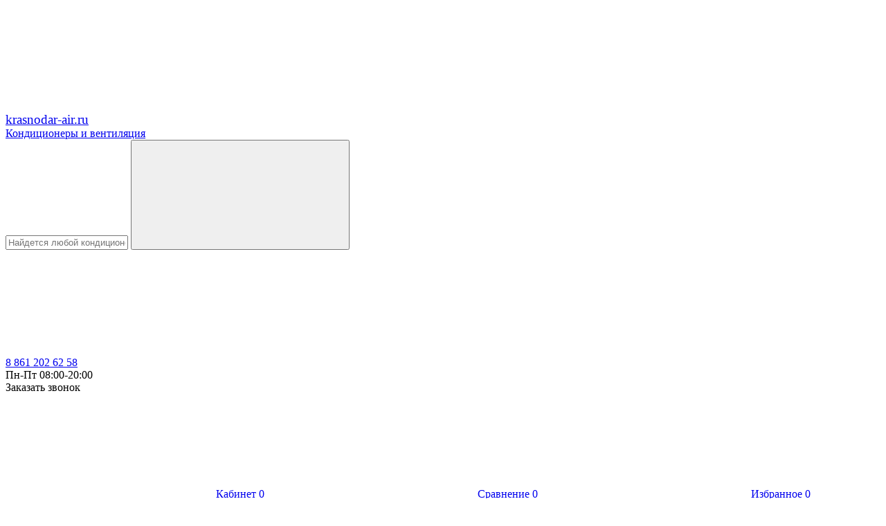

--- FILE ---
content_type: text/html; charset=UTF-8
request_url: https://krasnodar-air.ru/catalog/cplit_sistemy_royal_clima/royal_clima_rc_g39hn_gloria/
body_size: 19751
content:
<!DOCTYPE html>
<html lang="ru">
<head>
        <title>Кондиционер Royal Clima RC-GL90HN GLORIA купить у официального дилера в Краснодаре</title>
    <meta name="viewport" content="width=device-width, initial-scale=1">
    <meta http-equiv="content-type" content="text/html; charset=utf-8"/>
    <link rel="icon" type="image/svg+xml" href="/favicon.svg"/>
    <meta name="yandex-verification" content="b8476303c6fddc0e"/>

    <meta name="keywords" content="кондиционер, сплит-система, Royal Clima RC-GL90HN GLORIA, установка, монтаж, купить" />
<meta name="description" content="Вы можете купить кондиционер Royal Clima RC-GL90HN GLORIA по низкой цене с доставкой и профессиональной установкой у официального дилера. Подробные технические характеристики, описания и отзывы о кондиционере." />
    <script data-skip-moving="true">window.cache_ts = '1768253929'</script>
    <script data-skip-moving="true" type="text/javascript">window._ab_id_=163156</script>
    <script data-skip-moving="true" src="https://cdn.botfaqtor.ru/one.js"></script>
    <link rel="stylesheet" href="/local/static/css/app.min.css?ts=1768253929">

        <script data-skip-moving="true">
        window.basketItems = '[]';
        window.delayItems = '[]';
        window.compareItems = '[]';
    </script>

    <script data-skip-moving="true">(function(w, d, n) {var cl = "bx-core";var ht = d.documentElement;var htc = ht ? ht.className : undefined;if (htc === undefined || htc.indexOf(cl) !== -1){return;}var ua = n.userAgent;if (/(iPad;)|(iPhone;)/i.test(ua)){cl += " bx-ios";}else if (/Windows/i.test(ua)){cl += ' bx-win';}else if (/Macintosh/i.test(ua)){cl += " bx-mac";}else if (/Linux/i.test(ua) && !/Android/i.test(ua)){cl += " bx-linux";}else if (/Android/i.test(ua)){cl += " bx-android";}cl += (/(ipad|iphone|android|mobile|touch)/i.test(ua) ? " bx-touch" : " bx-no-touch");cl += w.devicePixelRatio && w.devicePixelRatio >= 2? " bx-retina": " bx-no-retina";if (/AppleWebKit/.test(ua)){cl += " bx-chrome";}else if (/Opera/.test(ua)){cl += " bx-opera";}else if (/Firefox/.test(ua)){cl += " bx-firefox";}ht.className = htc ? htc + " " + cl : cl;})(window, document, navigator);</script>


<link href="/bitrix/cache/css/kr/main/template_279835b9e2bb7acfa5b2b9795cc3a50c/template_279835b9e2bb7acfa5b2b9795cc3a50c_v1.css?1748806646573" type="text/css"  data-template-style="true" rel="stylesheet" />







</head>
<body>


<div class="header-wrapper">

    

    <div class="container">
        <div class="header">
            <div class="header__logo">
                <a class="logo" href="/">
                    <div class="logo__icon">
                                                    <svg><use xlink:href="#icon-logo"></use></svg>                                            </div>
                    <div class="logo__text">
                                                    <div class="logo__title" style="font-size: 19px">krasnodar-air.ru</div>
                                                <div class="logo__sub-title">Кондиционеры и вентиляция</div>
                    </div>
                </a>
            </div>
            <div class="header__search">
                                    <form action="/catalog/" class="header__search-form" id="title-search">
                        <input class="header__search-input" id="title-search-input" type="text" name="q"
                               autocomplete="off" placeholder="Найдется любой кондиционер">
                        <button class="header__search-button"><svg><use xlink:href="#icon-search"></use></svg></button>
                    </form>
                            </div>
            <div class="header__mobile-phone">
                <a href="tel:+78612026258"
                   class="header__phones-number"><svg><use xlink:href="#icon-telephone"></use></svg></a>
            </div>
            <div class="header__phones">
                <a href="tel:+78612026258"
                   class="header__phones-number">8 861 202 62 58</a>
                                    <div class="header__phones-subtitle">Пн-Пт 08:00-20:00</div>
                                <div class="header__phones-callback" data-modal="callback" data-metrika="callback">Заказать звонок</div>
            </div>
            <div class="header__icons">
                <a href="/personal/profile/" class="header__icons-item">
                    <span class="header__icons-icon"><svg><use xlink:href="#icon-user"></use></svg></span>
                    Кабинет
                </a>
                <a href="/catalog/compare/" class="header__icons-item">
                    <span class="header__icons-cnt" id="num_cmp">0</span>
                    <span class="header__icons-icon"><svg><use xlink:href="#icon-sound-bars"></use></svg></span>
                    Сравнение
                </a>
                <a href="/catalog/favorite/" class="header__icons-item">
                    <span class="header__icons-cnt" id="num_fav">0</span>
                    <span class="header__icons-icon"><svg><use xlink:href="#icon-heart"></use></svg></span>
                    Избранное
                </a>
                <span id="bx_basketFKauiI" class="bx-basket header__icons-item basket">


    
<a href="/cart/" class="">
    <span class="header__icons-cnt" >0</span>
    <span class="header__icons-icon"><svg><use xlink:href="#icon-shopping-cart"></use></svg></span>
    Корзина
</a>


    <span class="basket_popup">
        
                <a class="go-to-cart" href="/cart/">Перейти в корзину</a>
    </span>

</span>
            </div>
        </div>
    </div>
</div>

    <div class="main-menu-wrapper">
        <div class="container">
            <div class="main-menu">
                <div class="main-menu__mobile">
                    <div class="main-menu__catalog">
                        <span class="main-menu__icon-catalog"><svg><use xlink:href="#icon-menu"></use></svg></span>
                        <span>Каталог</span>
                        <span class="main-menu__icon-arrow"><svg><use xlink:href="#icon-down-arrow"></use></svg></span>
                    </div>

                    <div class="main-menu__mobile-search-button js-mobileSearch">
                        <svg><use xlink:href="#icon-search"></use></svg>                    </div>
                    <div class="main-menu__mobile-menu">
                        <span class="hamburger js-mobileMenu">
                            <span></span>
                            <span></span>
                            <span></span>
                        </span>
                    </div>

                    <div class="main-menu__mobile-search">
                        <form action="/catalog/" class="main-menu__mobile-search-form" id="title-search2">
                            <input class="main-menu__mobile-search-input" id="title-search-input2" type="text" name="q"
                                   autocomplete="off" placeholder="Найдется любой кондиционер">
                            <button class="main-menu__mobile-search-form-button"><svg><use xlink:href="#icon-search"></use></svg></button>
                            <span class="main-menu__mobile-search-form-button js-closeMobileSearch">
                                <svg><use xlink:href="#icon-close"></use></svg></span>
                        </form>
                    </div>

                    <div class="popup-menu-wrapper">
    <div class="popup-menu">
        <div class="popup-menu__left">
                            <a class="popup-menu__1lvl-href" href="/catalog/rasprodazha/">
                    <svg><use xlink:href="#icon-cat_sale"></use></svg>СУПЕР РАСПРОДАЖА</a>

                <div class="popup-menu__inner-wrapper">
                                    </div>
                            <a class="popup-menu__1lvl-href" href="/catalog/aktsii/">
                    <svg><use xlink:href="#icon-cat_discount"></use></svg>Акции</a>

                <div class="popup-menu__inner-wrapper">
                                    </div>
                            <a class="popup-menu__1lvl-href" href="/catalog/konditsionery/">
                    <svg><use xlink:href="#icon-cat_spliti"></use></svg>Сплит-системы</a>

                <div class="popup-menu__inner-wrapper">
                                            <a class="popup-menu__2lvl-href" href="/catalog/konditsionery_funai/">
                            Кондиционеры FUNAI</a>
                                            <a class="popup-menu__2lvl-href" href="/catalog/split_sistemy_toshiba/">
                            Кондиционеры Toshiba</a>
                                            <a class="popup-menu__2lvl-href" href="/catalog/split_sistemy_hisense/">
                            Кондиционеры Hisense</a>
                                            <a class="popup-menu__2lvl-href" href="/catalog/cplit_sistemy_royal_clima/">
                            Кондиционеры Royal Clima</a>
                                            <a class="popup-menu__2lvl-href" href="/catalog/konditsionery_hitachi_ras/">
                            Кондиционеры Hitachi</a>
                                            <a class="popup-menu__2lvl-href" href="/catalog/split_sistemy_lg/">
                            Кондиционеры LG</a>
                                            <a class="popup-menu__2lvl-href" href="/catalog/split_sistemy_ballu/">
                            Кондиционеры Ballu</a>
                                            <a class="popup-menu__2lvl-href" href="/catalog/konditsionery_electrolux/">
                            Кондиционеры Electrolux</a>
                                            <a class="popup-menu__2lvl-href" href="/catalog/konditsionery_gree/">
                            Кондиционеры GREE</a>
                                            <a class="popup-menu__2lvl-href" href="/catalog/konditsionery_energolux/">
                            Кондиционеры Energolux</a>
                                            <a class="popup-menu__2lvl-href" href="/catalog/konditsionery-tcl/">
                            Кондиционеры TCL</a>
                                            <a class="popup-menu__2lvl-href" href="/catalog/split_sistemy_panasonic/">
                            Кондиционеры Panasonic</a>
                                            <a class="popup-menu__2lvl-href" href="/catalog/konditsionery_haier/">
                            Кондиционеры Haier</a>
                                            <a class="popup-menu__2lvl-href" href="/catalog/konditsionery-dantex/">
                            Кондиционеры Dantex</a>
                                            <a class="popup-menu__2lvl-href" href="/catalog/konditsionery-kalashnikov-/">
                            Кондиционеры KALASHNIKOV</a>
                                            <a class="popup-menu__2lvl-href" href="/catalog/konditsionery-coolberg/">
                            Кондиционеры СOOLBERG</a>
                                            <a class="popup-menu__2lvl-href" href="/catalog/konditsionery_kentatsu/">
                            Кондиционеры Kentatsu</a>
                                            <a class="popup-menu__2lvl-href" href="/catalog/konditsionery-ferrum/">
                            Кондиционеры FERRUM</a>
                                            <a class="popup-menu__2lvl-href" href="/catalog/konditsionery_aeronik/">
                            Кондиционеры AERONIK</a>
                                            <a class="popup-menu__2lvl-href" href="/catalog/konditsionery_aux/">
                            Кондиционеры AUX</a>
                                            <a class="popup-menu__2lvl-href" href="/catalog/konditsionery-dahatsu/">
                            Кондиционеры Dahatsu</a>
                                            <a class="popup-menu__2lvl-href" href="/catalog/konditsionery-denko/">
                            Кондиционеры DENKO</a>
                                            <a class="popup-menu__2lvl-href" href="/catalog/konditsionery-chiq/">
                            Кондиционеры CHiQ</a>
                                            <a class="popup-menu__2lvl-href" href="/catalog/konditsionery-midea/">
                            Кондиционеры Midea</a>
                                            <a class="popup-menu__2lvl-href" href="/catalog/konditsionery-daichi/">
                            Кондиционеры Daichi</a>
                                            <a class="popup-menu__2lvl-href" href="/catalog/konditsionery-ultima-comfort/">
                            Кондиционеры ULTIMA COMFORT</a>
                                            <a class="popup-menu__2lvl-href" href="/catalog/konditsionery_centek/">
                            Кондиционеры CENTEK</a>
                                            <a class="popup-menu__2lvl-href" href="/catalog/split_sistemy_general_climate/">
                            Кондиционеры General Climate</a>
                                            <a class="popup-menu__2lvl-href" href="/catalog/konditsionery-aqua/">
                            Кондиционеры AQUA</a>
                                            <a class="popup-menu__2lvl-href" href="/catalog/konditsionery-berlingtoun/">
                            Кондиционеры Berlingtoun</a>
                                            <a class="popup-menu__2lvl-href" href="/catalog/casarte/">
                            Кондиционеры Casarte</a>
                                            <a class="popup-menu__2lvl-href" href="/catalog/konditsionery-cherbrooke-/">
                            Кондиционеры CHERBROOKE </a>
                                            <a class="popup-menu__2lvl-href" href="/catalog/konditsionery-dahaci/">
                            Кондиционеры DAHACI</a>
                                            <a class="popup-menu__2lvl-href" href="/catalog/daicond/">
                            Кондиционеры DAICOND</a>
                                            <a class="popup-menu__2lvl-href" href="/catalog/konditsionery-ecostar/">
                            Кондиционеры ECOSTAR</a>
                                            <a class="popup-menu__2lvl-href" href="/catalog/konditsionery-eurohoff/">
                            Кондиционеры EUROHOFF</a>
                                            <a class="popup-menu__2lvl-href" href="/catalog/euroklima/">
                            Кондиционеры EUROKLIMA</a>
                                            <a class="popup-menu__2lvl-href" href="/catalog/konditsionery_green/">
                            Кондиционеры GREEN</a>
                                            <a class="popup-menu__2lvl-href" href="/catalog/konditsionery-hec/">
                            Кондиционеры HEC</a>
                                            <a class="popup-menu__2lvl-href" href="/catalog/konditsionery-ishimatsu/">
                            Кондиционеры ISHIMATSU</a>
                                            <a class="popup-menu__2lvl-href" href="/catalog/konditsionery-jax/">
                            Кондиционеры JAX</a>
                                            <a class="popup-menu__2lvl-href" href="/catalog/konditsionery_lanzkraft/">
                            Кондиционеры Lanzkraft</a>
                                            <a class="popup-menu__2lvl-href" href="/catalog/konditsionery-lessar/">
                            Кондиционеры Lessar</a>
                                            <a class="popup-menu__2lvl-href" href="/catalog/konditsionery_mdv/">
                            Кондиционеры MDV</a>
                                            <a class="popup-menu__2lvl-href" href="/catalog/newtek/">
                            Кондиционеры NEWTEK</a>
                                            <a class="popup-menu__2lvl-href" href="/catalog/konditsionery-oasis/">
                            Кондиционеры OASIS</a>
                                            <a class="popup-menu__2lvl-href" href="/catalog/konditsionery-quattroclima/">
                            Кондиционеры QuattroClima</a>
                                            <a class="popup-menu__2lvl-href" href="/catalog/split_sistemy_roda/">
                            Кондиционеры Roda</a>
                                            <a class="popup-menu__2lvl-href" href="/catalog/konditsionery-rovex/">
                            Кондиционеры ROVEX</a>
                                            <a class="popup-menu__2lvl-href" href="/catalog/konditsionery_samsung/">
                            Кондиционеры Samsung</a>
                                            <a class="popup-menu__2lvl-href" href="/catalog/konditsionery-tosot/">
                            Кондиционеры Tosot</a>
                                            <a class="popup-menu__2lvl-href" href="/catalog/xigma/">
                            Кондиционеры XIGMA</a>
                                            <a class="popup-menu__2lvl-href" href="/catalog/konditsionery-zerten/">
                            Кондиционеры ZERTEN</a>
                                            <a class="popup-menu__2lvl-href" href="/catalog/split_sistemy_daikin/">
                            Кондиционеры Daikin</a>
                                            <a class="popup-menu__2lvl-href" href="/catalog/konditsionery_general/">
                            Кондиционеры GENERAL</a>
                                            <a class="popup-menu__2lvl-href" href="/catalog/split_sistemy_mitsubishi_electric/">
                            Кондиционеры Mitsubishi Electric</a>
                                            <a class="popup-menu__2lvl-href" href="/catalog/konditsionery_mitsubishi_heavy_industries/">
                            Кондиционеры Mitsubishi Heavy Industries</a>
                                            <a class="popup-menu__2lvl-href" href="/catalog/konditsionery-vickers/">
                            Кондиционеры VICKERS</a>
                                            <a class="popup-menu__2lvl-href" href="/catalog/split_sistemy_fujitsu/">
                            Кондиционеры Fujitsu</a>
                                    </div>
                            <a class="popup-menu__1lvl-href" href="/catalog/multi_split_sistemy/">
                    <svg><use xlink:href="#icon-cat_multisplit"></use></svg>Мульти-сплит системы</a>

                <div class="popup-menu__inner-wrapper">
                                            <a class="popup-menu__2lvl-href" href="/catalog/multi_split_sistemy_haier/">
                            Мульти-сплит системы HAIER</a>
                                            <a class="popup-menu__2lvl-href" href="/catalog/multi_split_sistemy_funai/">
                            Мульти-сплит системы FUNAI</a>
                                            <a class="popup-menu__2lvl-href" href="/catalog/multi_split_sistemy_hitachi/">
                            Мульти-сплит системы Hitachi</a>
                                            <a class="popup-menu__2lvl-href" href="/catalog/multi_split_sistemy_hisense/">
                            Мульти-сплит системы Hisense</a>
                                            <a class="popup-menu__2lvl-href" href="/catalog/multi_split_sistemy_lg/">
                            Мульти-сплит системы LG</a>
                                            <a class="popup-menu__2lvl-href" href="/catalog/multi_split_sistemy_panasonic/">
                            Мульти-сплит системы Panasonic</a>
                                            <a class="popup-menu__2lvl-href" href="/catalog/multi_split_sistemy_toshiba/">
                            Мульти-сплит системы Toshiba</a>
                                            <a class="popup-menu__2lvl-href" href="/catalog/multi_split_sistemy_royal_clima/">
                            Мульти-сплит системы Royal Clima</a>
                                            <a class="popup-menu__2lvl-href" href="/catalog/multi-split-sistemy-ballu/">
                            Мульти-сплит системы Ballu</a>
                                            <a class="popup-menu__2lvl-href" href="/catalog/multi-split-sistemy-aqua/">
                            Мульти-сплит системы AQUA</a>
                                            <a class="popup-menu__2lvl-href" href="/catalog/multi-split-sistemy-dantex/">
                            Мульти-сплит системы Dantex</a>
                                            <a class="popup-menu__2lvl-href" href="/catalog/multi-split-sistemy-mdv/">
                            Мульти-сплит системы MDV</a>
                                            <a class="popup-menu__2lvl-href" href="/catalog/multi-split-sistemy-tcl/">
                            Мульти-сплит системы TCL</a>
                                            <a class="popup-menu__2lvl-href" href="/catalog/multi-split-sistemy-ultima-comfort/">
                            Мульти-сплит системы Ultima Comfort</a>
                                            <a class="popup-menu__2lvl-href" href="/catalog/multi-split-sistemy-midea/">
                            Мульти-сплит-системы MIdea</a>
                                            <a class="popup-menu__2lvl-href" href="/catalog/multi_split_sistemy_aux/">
                            Мульти-сплит системы AUX</a>
                                            <a class="popup-menu__2lvl-href" href="/catalog/multi-split-sistemy-casarte/">
                            Мульти-сплит системы CASARTE</a>
                                            <a class="popup-menu__2lvl-href" href="/catalog/multi_split_sistemy_daikin/">
                            Мульти-сплит системы Daikin</a>
                                            <a class="popup-menu__2lvl-href" href="/catalog/multi_split_sistemy_electrolux/">
                            Мульти-сплит системы Electrolux</a>
                                            <a class="popup-menu__2lvl-href" href="/catalog/multi_split_sistemy_energolux/">
                            Мульти-сплит системы Energolux</a>
                                            <a class="popup-menu__2lvl-href" href="/catalog/multi_split_sistemy_fujitsu_general/">
                            Мульти-сплит системы Fujitsu General</a>
                                            <a class="popup-menu__2lvl-href" href="/catalog/multi_split_sistemy_general_climate/">
                            Мульти-сплит системы General Climate</a>
                                            <a class="popup-menu__2lvl-href" href="/catalog/multi-split-sistemy-gree/">
                            Мульти-сплит системы GREE</a>
                                            <a class="popup-menu__2lvl-href" href="/catalog/multi-split-sistemy-jax/">
                            Мульти-сплит системы JAX</a>
                                            <a class="popup-menu__2lvl-href" href="/catalog/multi-split-sistemy-kentatsu/">
                            Мульти-сплит системы Kentatsu</a>
                                            <a class="popup-menu__2lvl-href" href="/catalog/multi_split_sistemy_mitsubishi_electric/">
                            Мульти-сплит системы Mitsubishi Electric</a>
                                            <a class="popup-menu__2lvl-href" href="/catalog/multi_split_sistemy_mitsubishi_heavy/">
                            Мульти-сплит системы Mitsubishi Heavy</a>
                                            <a class="popup-menu__2lvl-href" href="/catalog/multi-split-sistemy-quattroclima/">
                            Мульти-сплит системы QuattroClima</a>
                                            <a class="popup-menu__2lvl-href" href="/catalog/multi-split-sistemy-rovex/">
                            Мульти-сплит системы ROVEX</a>
                                            <a class="popup-menu__2lvl-href" href="/catalog/multi-split-sistemy-samsung/">
                            Мульти-сплит системы Samsung</a>
                                            <a class="popup-menu__2lvl-href" href="/catalog/multi-split-sistemy-tosot/">
                            Мульти-сплит системы Tosot</a>
                                    </div>
                            <a class="popup-menu__1lvl-href" href="/catalog/teplovye_nasosy/">
                    <svg><use xlink:href="#icon-cat_teplnasosi"></use></svg>Тепловые насосы</a>

                <div class="popup-menu__inner-wrapper">
                                    </div>
                            <a class="popup-menu__1lvl-href" href="/catalog/multi_split_sistemy_komplekty/">
                    <svg><use xlink:href="#icon-cat_multisplit"></use></svg>Мульти-сплит системы комплекты</a>

                <div class="popup-menu__inner-wrapper">
                                            <a class="popup-menu__2lvl-href" href="/catalog/multi_split_sistemy_na_2_komnaty/">
                            Мульти-сплит системы на 2 комнаты</a>
                                    </div>
                            <a class="popup-menu__1lvl-href" href="/catalog/konditsionery_dlya_servernykh/">
                    <svg><use xlink:href="#icon-cat_kondservers"></use></svg>Кондиционеры для серверных</a>

                <div class="popup-menu__inner-wrapper">
                                    </div>
                            <a class="popup-menu__1lvl-href" href="/catalog/mobilnye-konditsionery/">
                    <svg><use xlink:href="#icon-air-conditioner"></use></svg>Мобильные кондиционеры</a>

                <div class="popup-menu__inner-wrapper">
                                            <a class="popup-menu__2lvl-href" href="/catalog/mobilnye-konditsionery-funai/">
                            Мобильные кондиционеры Funai</a>
                                            <a class="popup-menu__2lvl-href" href="/catalog/mobilnye-konditsionery-general-climate/">
                            Мобильные кондиционеры General Climate</a>
                                            <a class="popup-menu__2lvl-href" href="/catalog/mobilnye-konditsionery-hisense/">
                            Мобильные кондиционеры Hisense</a>
                                            <a class="popup-menu__2lvl-href" href="/catalog/mobilnye-konditsionery-royal-clima/">
                            Мобильные кондиционеры Royal Clima</a>
                                    </div>
                            <a class="popup-menu__1lvl-href" href="/catalog/kassetnye_split_sistemy/">
                    <svg><use xlink:href="#icon-cat_kassetsplit"></use></svg>Кассетные сплит-системы</a>

                <div class="popup-menu__inner-wrapper">
                                            <a class="popup-menu__2lvl-href" href="/catalog/kassetnye-konditsionery-funai/">
                            Кассетные кондиционеры FUNAI</a>
                                            <a class="popup-menu__2lvl-href" href="/catalog/kassetnye_konditsionery_hisense/">
                            Кассетные кондиционеры Hisense</a>
                                            <a class="popup-menu__2lvl-href" href="/catalog/kassetnye_konditsionery_mdv/">
                            Кассетные кондиционеры MDV</a>
                                            <a class="popup-menu__2lvl-href" href="/catalog/kassetnye-konditsionery-tcl/">
                            Кассетные кондиционеры TCL</a>
                                            <a class="popup-menu__2lvl-href" href="/catalog/kassetnye-konditsionery-ballu/">
                            Кассетные кондиционеры Ballu</a>
                                            <a class="popup-menu__2lvl-href" href="/catalog/kassetnye-konditsionery-hitachi/">
                            Кассетные кондиционеры Hitachi</a>
                                            <a class="popup-menu__2lvl-href" href="/catalog/kassetnye_konditsionery_toshiba/">
                            Кассетные кондиционеры Toshiba</a>
                                            <a class="popup-menu__2lvl-href" href="/catalog/kassetnye_konditsionery_lg/">
                            Кассетные кондиционеры LG</a>
                                            <a class="popup-menu__2lvl-href" href="/catalog/kassetnye_konditsbonery_general_climate/">
                            Кассетные кондиционеры General Climate</a>
                                            <a class="popup-menu__2lvl-href" href="/catalog/kassetnye_konditsionery_mitsubishi_electric/">
                            Кассетные кондиционеры Mitsubishi Electric</a>
                                            <a class="popup-menu__2lvl-href" href="/catalog/kassetnye-konditsionery-haier/">
                             Кассетные кондиционеры Haier</a>
                                            <a class="popup-menu__2lvl-href" href="/catalog/kassetnye-konditsionery-gree-/">
                            Кассетные кондиционеры GREE </a>
                                            <a class="popup-menu__2lvl-href" href="/catalog/kassetnye-konditsionery-kentatsu/">
                            Кассетные кондиционеры Kentatsu</a>
                                            <a class="popup-menu__2lvl-href" href="/catalog/kassetnye-konditsionery-midea/">
                            Кассетные кондиционеры MIDEA</a>
                                            <a class="popup-menu__2lvl-href" href="/catalog/kassetnye-konditsionery-samsung/">
                            Кассетные кондиционеры Samsung</a>
                                    </div>
                            <a class="popup-menu__1lvl-href" href="/catalog/kanalnye_split_sistemy/">
                    <svg><use xlink:href="#icon-cat_kanalsplit"></use></svg>Канальные сплит-системы</a>

                <div class="popup-menu__inner-wrapper">
                                            <a class="popup-menu__2lvl-href" href="/catalog/kanalnye-konditsionery-funai/">
                            Канальные кондиционеры Funai</a>
                                            <a class="popup-menu__2lvl-href" href="/catalog/kanalnye_konditsionery_mitsubishi_electric/">
                            Канальные кондиционеры Mitsubishi Electric</a>
                                            <a class="popup-menu__2lvl-href" href="/catalog/kanalnye-konditsionery-ballu/">
                            Канальные кондиционеры Ballu</a>
                                            <a class="popup-menu__2lvl-href" href="/catalog/kanalnye-konditsionery-energolux/">
                            Канальные кондиционеры Energolux</a>
                                            <a class="popup-menu__2lvl-href" href="/catalog/kanalnye-konditsionery-haier/">
                            Канальные кондиционеры Haier</a>
                                            <a class="popup-menu__2lvl-href" href="/catalog/kanalnye-konditsionery-hisense/">
                            Канальные кондиционеры Hisense</a>
                                            <a class="popup-menu__2lvl-href" href="/catalog/kanalnye-konditsionery-hitachi/">
                            Канальные кондиционеры Hitachi</a>
                                            <a class="popup-menu__2lvl-href" href="/catalog/kanalnye-konditsionery-kentatsu/">
                            Канальные кондиционеры Kentatsu</a>
                                            <a class="popup-menu__2lvl-href" href="/catalog/kanalnye-konditsionery-mdv/">
                            Канальные кондиционеры MDV</a>
                                            <a class="popup-menu__2lvl-href" href="/catalog/kanalnye-konditsionery-midea/">
                            Канальные кондиционеры MIDEA</a>
                                            <a class="popup-menu__2lvl-href" href="/catalog/kanalnye-konditsionery-samsung/">
                            Канальные кондиционеры Samsung</a>
                                            <a class="popup-menu__2lvl-href" href="/catalog/kanalnye-konditsionery-toshiba/">
                            Канальные кондиционеры Toshiba</a>
                                    </div>
                            <a class="popup-menu__1lvl-href" href="/catalog/potolochnye_split_sistemy/">
                    <svg><use xlink:href="#icon-cat_potoloksplit"></use></svg>Потолочные сплит-системы</a>

                <div class="popup-menu__inner-wrapper">
                                            <a class="popup-menu__2lvl-href" href="/catalog/napolno-potolochnye-konditsionery-funai/">
                            Напольно-потолочные кондиционеры Funai</a>
                                            <a class="popup-menu__2lvl-href" href="/catalog/napolno-potolochnye-konditsionery-ballu/">
                            Напольно-потолочные кондиционеры Ballu</a>
                                            <a class="popup-menu__2lvl-href" href="/catalog/potolochnye_konditsionery_general_climate/">
                            Потолочные кондиционеры General Climate</a>
                                            <a class="popup-menu__2lvl-href" href="/catalog/napolno-potolochnye-konditsionery-haier/">
                             Напольно-потолочные кондиционеры Haier</a>
                                            <a class="popup-menu__2lvl-href" href="/catalog/napolno-potolochnye-konditsionery-hisense/">
                            Напольно-потолочные кондиционеры HISENSE</a>
                                            <a class="popup-menu__2lvl-href" href="/catalog/napolno-potolochnye-konditsionery-kentatsu/">
                            Напольно-потолочные кондиционеры Kentatsu</a>
                                            <a class="popup-menu__2lvl-href" href="/catalog/napolno-potolochnye-konditsionery-mdv/">
                            Напольно-потолочные кондиционеры MDV</a>
                                            <a class="popup-menu__2lvl-href" href="/catalog/napolno-potolochnye-konditsionery-midea/">
                            Напольно-потолочные кондиционеры Midea</a>
                                            <a class="popup-menu__2lvl-href" href="/catalog/napolno-potolochnye-konditsionery-samsung/">
                            Напольно-потолочные кондиционеры Samsung</a>
                                            <a class="popup-menu__2lvl-href" href="/catalog/napolno-potolochnye-konditsionery-tcl/">
                            Напольно-потолочные кондиционеры TCL</a>
                                            <a class="popup-menu__2lvl-href" href="/catalog/potolochnye_konditsionery_mitsubishi_electric/">
                            Потолочные кондиционеры Mitsubishi Electric</a>
                                            <a class="popup-menu__2lvl-href" href="/catalog/potolochnye-konditsionery-toshiba/">
                            Потолочные кондиционеры Toshiba</a>
                                    </div>
                            <a class="popup-menu__1lvl-href" href="/catalog/kolonnye_split_sistemy/">
                    <svg><use xlink:href="#icon-cat_kolonnsplit"></use></svg>Колонные сплит-системы</a>

                <div class="popup-menu__inner-wrapper">
                                            <a class="popup-menu__2lvl-href" href="/catalog/kolonnye-konditsionery-chiq/">
                            Колонные кондиционеры CHiQ</a>
                                            <a class="popup-menu__2lvl-href" href="/catalog/kolonnye-konditsionery-energolux/">
                            Колонные кондиционеры Energolux</a>
                                            <a class="popup-menu__2lvl-href" href="/catalog/kolonnye-konditsionery-kentatsu/">
                            Колонные кондиционеры Kentatsu</a>
                                            <a class="popup-menu__2lvl-href" href="/catalog/kolonnye-konditsionery-mdv/">
                            Колонные кондиционеры MDV</a>
                                            <a class="popup-menu__2lvl-href" href="/catalog/kolonnye-konditsionery-midea/">
                            Колонные кондиционеры Midea</a>
                                            <a class="popup-menu__2lvl-href" href="/catalog/kolonnye-konditsionery-tcl/">
                            Колонные кондиционеры TCL</a>
                                            <a class="popup-menu__2lvl-href" href="/catalog/kolonnye-konditsionery-toshiba/">
                            Колонные кондиционеры Toshiba</a>
                                    </div>
                            <a class="popup-menu__1lvl-href" href="/catalog/vodonagrevateli-elektricheskie/">
                    <svg><use xlink:href="#icon-cat_vodogrev"></use></svg>Водонагреватели электрические</a>

                <div class="popup-menu__inner-wrapper">
                                            <a class="popup-menu__2lvl-href" href="/catalog/vodonagrevateli-philips/">
                            Водонагреватели Philips</a>
                                            <a class="popup-menu__2lvl-href" href="/catalog/vodonagrevateli-royal-clima/">
                            Водонагреватели Royal Clima</a>
                                    </div>
                            <a class="popup-menu__1lvl-href" href="/catalog/okonnye_konditsionery/">
                    <svg><use xlink:href="#icon-cat_okonniekond"></use></svg>Фанкойлы</a>

                <div class="popup-menu__inner-wrapper">
                                            <a class="popup-menu__2lvl-href" href="/catalog/fankoyly-energolux/">
                            Фанкойлы Energolux</a>
                                    </div>
                            <a class="popup-menu__1lvl-href" href="/catalog/multizonalnye-sistemy-konditsionirovaniya/">
                    <svg><use xlink:href="#icon-cat_multizone"></use></svg>Мультизональные системы кондиционирования</a>

                <div class="popup-menu__inner-wrapper">
                                            <a class="popup-menu__2lvl-href" href="/catalog/vrf-sistemy-hisense/">
                            VRF - системы Hisense</a>
                                            <a class="popup-menu__2lvl-href" href="/catalog/mdv_multizonalnye_sistemy_konditsionirovaniya_/">
                            MDV мультизональные системы кондиционирования </a>
                                            <a class="popup-menu__2lvl-href" href="/catalog/vrf-sistemy-lg/">
                            VRF - системы LG</a>
                                            <a class="popup-menu__2lvl-href" href="/catalog/multizonalnye_konditsionery_mitsubishi_electric/">
                            Мультизональные кондиционеры Mitsubishi Electric</a>
                                            <a class="popup-menu__2lvl-href" href="/catalog/multizonalnye-sistemy-konditsionirovaniya-samsung/">
                            Мультизональные системы кондиционирования Samsung</a>
                                    </div>
                            <a class="popup-menu__1lvl-href" href="/catalog/ventilyatsionnoe_oborudovanie/">
                    <svg><use xlink:href="#icon-cat_ventilyatori"></use></svg>Вентиляционное оборудование</a>

                <div class="popup-menu__inner-wrapper">
                                            <a class="popup-menu__2lvl-href" href="/catalog/brizery/">
                            Бризеры</a>
                                            <a class="popup-menu__2lvl-href" href="/catalog/ventilyatsionnye_ustanovki_breezart/">
                            Вентиляционные установки Breezart</a>
                                            <a class="popup-menu__2lvl-href" href="/catalog/pritochnye_ustanovki_ventmachine/">
                            Приточные установки VENTMACHINE</a>
                                            <a class="popup-menu__2lvl-href" href="/catalog/ventilyatsionnye-ustanovki-zilon/">
                            Вентиляционные установки ZILON</a>
                                            <a class="popup-menu__2lvl-href" href="/catalog/ventilyatsionnye_ustanovki_klimat/">
                            Вентиляционные установки КЛИМАТ</a>
                                            <a class="popup-menu__2lvl-href" href="/catalog/kanalnye_ventilyatory_soler_palau/">
                            Канальные вентиляторы Soler Palau</a>
                                            <a class="popup-menu__2lvl-href" href="/catalog/pritochno_vytyazhnye_ustanovki_lossnay_mitsubishi_electric/">
                            Приточно-вытяжные установки Lossnay Mitsubishi Electric</a>
                                            <a class="popup-menu__2lvl-href" href="/catalog/pritochno_vytyazhnye_ustanovki_s_rekuperatsiey/">
                            Приточно-вытяжные установки с рекуперацией</a>
                                            <a class="popup-menu__2lvl-href" href="/catalog/pritochnye_ustanovki_general_climate/">
                            Приточные установки General Climate</a>
                                    </div>
                            <a class="popup-menu__1lvl-href" href="/catalog/vozdukhoochistiteli_i_uvlazhniteli/">
                    <svg><use xlink:href="#icon-cat_vozduhoochistiteli"></use></svg>Воздухоочистители и увлажнители</a>

                <div class="popup-menu__inner-wrapper">
                                    </div>
                            <a class="popup-menu__1lvl-href" href="/catalog/teplovoe_oborudovanie/">
                    <svg><use xlink:href="#icon-cat_teplovoeoborydovanie"></use></svg>Тепловое оборудование</a>

                <div class="popup-menu__inner-wrapper">
                                            <a class="popup-menu__2lvl-href" href="/catalog/teplovye_zavesy_kalashnikov/">
                            Тепловые завесы KALASHNIKOV электрические</a>
                                            <a class="popup-menu__2lvl-href" href="/catalog/teplovye_zavesy_kalashnikov_vodyanye/">
                            Тепловые завесы KALASHNIKOV водяные</a>
                                            <a class="popup-menu__2lvl-href" href="/catalog/teplovye_zavesy_bez_nagreva/">
                            Тепловые завесы KALASHNIKOV без нагрева</a>
                                            <a class="popup-menu__2lvl-href" href="/catalog/obogrevateli_elektricheskie/">
                            Обогреватели электрические</a>
                                            <a class="popup-menu__2lvl-href" href="/catalog/teplovye-zavesy-teplomash-vodyanye/">
                            Тепловые завесы Тепломаш водяные</a>
                                            <a class="popup-menu__2lvl-href" href="/catalog/teplovye-zavesy-teplomash-elektricheskie/">
                            Тепловые завесы Тепломаш электрические</a>
                                    </div>
                            <a class="popup-menu__1lvl-href" href="/catalog/chillery_fankoyly_kkb/">
                    <svg><use xlink:href="#icon-cat_chillery"></use></svg>Чиллеры, фанкойлы, ККБ</a>

                <div class="popup-menu__inner-wrapper">
                                            <a class="popup-menu__2lvl-href" href="/catalog/fankoyly_kassetnye/">
                            Фанкойлы кассетные</a>
                                            <a class="popup-menu__2lvl-href" href="/catalog/fankoyly_kanalnye/">
                            Фанкойлы канальные</a>
                                            <a class="popup-menu__2lvl-href" href="/catalog/aksessuary_dlya_fankoylov/">
                            Аксессуары для фанкойлов</a>
                                    </div>
                            <a class="popup-menu__1lvl-href" href="/catalog/aksessuary/">
                    <svg><use xlink:href="#icon-cat_accessyari"></use></svg>Аксессуары</a>

                <div class="popup-menu__inner-wrapper">
                                            <a class="popup-menu__2lvl-href" href="/catalog/drenazhnye_pompy/">
                            Дренажные помпы</a>
                                            <a class="popup-menu__2lvl-href" href="/catalog/montazhnye_komplekty/">
                            Монтажные комплекты</a>
                                            <a class="popup-menu__2lvl-href" href="/catalog/pulty_upravleniya/">
                            Пульты управления и лицевые панели</a>
                                    </div>
                            <a class="popup-menu__1lvl-href" href="/catalog/raskhodnye-materialy-dlya-konditsionerov/">
                    <svg><use xlink:href="#icon-cat_rash"></use></svg>Расходные материалы для кондиционеров</a>

                <div class="popup-menu__inner-wrapper">
                                            <a class="popup-menu__2lvl-href" href="/catalog/kabel-kanal-i-fitingi/">
                            Кабель-канал и фитинги</a>
                                            <a class="popup-menu__2lvl-href" href="/catalog/kabelnaya-produktsiya/">
                            Кабельная продукция</a>
                                            <a class="popup-menu__2lvl-href" href="/catalog/kronshteyny_kozyrki_antivandalnye_reshetki/">
                            Кронштейны, козырьки, антивандальные решетки</a>
                                            <a class="popup-menu__2lvl-href" href="/catalog/truba-mednaya/">
                            Труба медная</a>
                                            <a class="popup-menu__2lvl-href" href="/catalog/freon/">
                            Фреон</a>
                                            <a class="popup-menu__2lvl-href" href="/catalog/shlang-drenazhnyy-sifony/">
                            Шланг дренажный, сифоны</a>
                                    </div>
                            <a class="popup-menu__1lvl-href" href="/catalog/filtry-dlya-vody/">
                    <svg><use xlink:href="#icon-cat_filter"></use></svg>Фильтры для воды</a>

                <div class="popup-menu__inner-wrapper">
                                    </div>
                    </div>
    </div>
</div>
                </div>
                <ul class="main-menu__list">
                    <li class="main-menu__item">
                        <a href="/content/howto/" class="main-menu__link">Как купить</a>
                    </li>
                    <li class="main-menu__item">
                        <a href="/content/delivery/" class="main-menu__link">Доставка и оплата</a>
                    </li>
                    <li class="main-menu__item">
                        <a href="/content/warranty-and-service/" class="main-menu__link">Гарантия и сервис</a>
                    </li>
                    <li class="main-menu__item">
                        <a href="/content/montazh/" class="main-menu__link">Монтаж</a>
                    </li>
                    <li class="main-menu__item">
                        <a href="/content/contacts/" class="main-menu__link">Контакты</a>
                    </li>
                    <li class="main-menu__item">
                        <a href="/actions/" class="main-menu__link">Акции
                            <span class="main-menu__icon-sale"><svg><use xlink:href="#icon-lightning"></use></svg></span></a>
                    </li>
                </ul>
            </div>
        </div>
    </div>


<div class="container">

    
        <div class="breadcrumb" itemprop="http://schema.org/breadcrumb" itemscope itemtype="http://schema.org/BreadcrumbList">
			<div class="breadcrumb-item" id="breadcrumb_0" itemprop="itemListElement" itemscope itemtype="http://schema.org/ListItem">
				
				<a href="/" title="Главная" itemprop="url">
					<span itemprop="name">Главная</span>
				</a>
				<meta itemprop="position" content="1" />
			</div>
			<div class="breadcrumb-item" id="breadcrumb_1" itemprop="itemListElement" itemscope itemtype="http://schema.org/ListItem">
				&nbsp;&mdash;&nbsp;
				<a href="/catalog/" title="Каталог товаров" itemprop="url">
					<span itemprop="name">Каталог товаров</span>
				</a>
				<meta itemprop="position" content="2" />
			</div>
			<div class="breadcrumb-item" id="breadcrumb_2" itemprop="itemListElement" itemscope itemtype="http://schema.org/ListItem">
				&nbsp;&mdash;&nbsp;
				<a href="/catalog/konditsionery/" title="Сплит-системы" itemprop="url">
					<span itemprop="name">Сплит-системы</span>
				</a>
				<meta itemprop="position" content="3" />
			</div>
			<div class="breadcrumb-item" id="breadcrumb_3" itemprop="itemListElement" itemscope itemtype="http://schema.org/ListItem">
				&nbsp;&mdash;&nbsp;
				<a href="/catalog/cplit_sistemy_royal_clima/" title="Кондиционеры Royal Clima" itemprop="url">
					<span itemprop="name">Кондиционеры Royal Clima</span>
				</a>
				<meta itemprop="position" content="4" />
			</div>
			<div class="breadcrumb-item" itemprop="itemListElement" itemscope itemtype="http://schema.org/ListItem">
				&nbsp;&mdash;&nbsp;
				<span itemprop="name">Royal Clima RC-GL90HN GLORIA</span>
				<meta itemprop="position" content="5" />
			</div></div>
                    <h1>Royal Clima RC-GL90HN GLORIA</h1>
            
    <div class='detail-offer'>

    <div itemscope itemtype="http://schema.org/Product">
    <div class="detail-offer__sticky-wrapper">
        <meta itemprop="name" content="Royal Clima RC-GL90HN GLORIA">
        <div class="detail-offer__sticky-left">
            <div class="detail-offer__sticky">

                <div class="detail-offer__bages-wrapper">
                    
                    
                    
                    
                    
                    
                    
                    
                    
                    
                    
                    
                                    </div>

                
                <div class="detail-offer__img-wrapper js-bigPhoto">

                                            <div class="detail-offer__big-img"
                             data-src="/upload/iblock/75c/75c5b1039fc733fbd45d8123d62876d6.png"
                             data-fancybox="gallery"
                                                            style="background-image: url('/upload/iblock/75c/75c5b1039fc733fbd45d8123d62876d6.png')"
                                itemprop="image"
                                src="/upload/iblock/75c/75c5b1039fc733fbd45d8123d62876d6.png"
                                                    >
                        </div>
                    
                </div>

                <div class="detail-offer__small-img-wrapper  js-smallPhoto">

                                            <div class="detail-offer__small-img"
                             data-img="/upload/iblock/75c/75c5b1039fc733fbd45d8123d62876d6.png"
                        ></div>
                    
                </div>
            </div>
        </div>

        <div class="detail-offer__sticky-right" itemprop="offers" itemscope itemtype="http://schema.org/Offer">

            <div class="detail-offer__top-line">
                <div class="detail-offer__code">
                    
                    Код товара: 00001013                </div>

                <div class="detail-offer__rating-block">

                    <span class="detail-offer__rating">
                        <svg><use xlink:href="#icon-star"></use></svg>                        <span>4.8</span>
                    </span>
                    <span class="detail-offer__comment">
                        <svg><use xlink:href="#icon-comment"></use></svg> 40                    </span>
                </div>
            </div>


                            <div class="detail-offer__price-wrapper">
                    <div class="detail-offer__price-left-block">

                        
                        <div class="detail-offer__old-price"
                             id="old_price"
                             data-cur-price="83690">
                                                    </div>

                        <div class="detail-offer__cur-price" id="cur_price"
                             data-coupon-pirce="71136.5"
                             data-price="83690">
                                                            83&nbsp;690 &#8381;                                                    </div>

                        <meta itemprop="price" content="83690">
                        <meta itemprop="priceCurrency" content="RUB">

                        
                    </div>

                    <div class="detail-offer__price-right-block">
                        <div class="detail-offer__marketing-block">
                            
                            
                            
                                                    </div>



                                                
                                            </div>
                </div>

                                    <div class="detail-offer__get-coupon js-getCoupon">
                        Получить скидку
                    </div>

                    <div class="detail-offer__coupon js-coupon">
                        Ваш купон на скидку:<br>
                        <span>Royal Clima split -20%</span>
                        <p>Скопируйте код купона и примените в корзине при оформлении заказа</p>
                    </div>
                
                <div class="detail-offer__available">
                                            <span class="detail-offer__available-dot"></span> В наличии на складе
                        <link itemprop="availability" href="http://schema.org/InStock">
                                                        </div>
            
                                            <div class="detail-offer__sizes-wrapper">
                                            <a href="/catalog/cplit_sistemy_royal_clima/royal_clima_rc_g39hn_gloria/"
                           class="detail-offer__size __active">
                            До 39 м2</a>
                                    </div>
            
                            <div class="detail-offer__disc-text">
                    Получите скидку по промокоду                    Royal Clima split -15%                    <br>
                    <small>(скидка по промокоду не суммируется с другими скидками)</small>

                    <div class="detail-offer__disc-inner">Скопировать</div>
                </div>

                            
            
                <div class="detail-offer__found-cheaper js-getDisc" data-item-id="1013">
                    <span class="detail-offer__found-cheaper-icon"><svg><use xlink:href="#icon-ruble"></use></svg></span>
                    Нашли дешевле? <span class="detail-offer__found-cheaper-button">Сделаем скидку!</span>
                </div>

                
            
            <div class="detail-offer__delivery-line">
            <span class="detail-offer__delivery-icon">
                <svg><use xlink:href="#icon-delivery"></use></svg>            </span>
                Доставка 1-3 дня &mdash; <span class="detail-offer__delivery-price"> бесплатно</span>
                <span class="detail-offer__delivery-tooltip-icon"
                      data-tippy-content="Бесплатная доставка в пределах МКАД до подъезда. Подъем на лифте 100 руб за одну единицу товара (но при условии, что вес заказанного товара не более 55 кг).
Доставка за МКАД - 30 руб/км">?</span>
            </div>

            <div class="detail-offer__delivery-line">
            <span class="detail-offer__delivery-icon">
                <svg><use xlink:href="#icon-package"></use></svg>            </span>
                Самовывоз в будние дни &mdash; <span class="detail-offer__delivery-price"> бесплатно</span>
                <span class="detail-offer__delivery-tooltip-icon"
                      data-tippy-content="г. Москва, проспект Мира, д. 96с16 -  с 10.00 до 16.00 в будние дни">?</span>
            </div>

            

            
                <div class="detail-offer__buttons-wrapper">
                                            <div class="detail-offer__one-click-button js-oneClickElement"
                             data-item-id="1013">Купить в 1 клик
                        </div>
                        <div class="detail-offer__buy-button js-add2basket"
                             data-item-id="1013">В корзину
                        </div>
                        <div class="detail-offer__free-measure-button" data-modal="zamer">
                            Вызвать замерщика
                        </div>
                                    </div>

            
            <div class="detail-offer__shot-info">
                <div class="detail-offer__shot-info-title">Коротко о товаре</div>

                                                                            <p>
                            Тип внутреннего блока:

                                                            настенные                                                    </p>
                                                                                                                    <p>
                            Обслуживаемая площадь:

                                                            39                                                    </p>
                                                                                <p>
                            Мощность охлаждения:

                                                            3930                                                    </p>
                                                                                <p>
                            Мощность обогрева:

                                                            3950                                                    </p>
                                    
                <a href="#tehnicheskie-harakteristiki">Подробнее о товаре</a>
            </div>


            

            
                
                <div class="detail-offer__certificate-wrapper">
                    <div class="detail-offer__certificate-img-wrapper">
                        <div class="detail-offer__certificate-img"
                             style="background-image: url('/upload/resize_cache/iblock/6e9/150_300_1/9bmdrthn2y58nosjdpze4prdza1msidt.jpg')"
                             data-src="/upload/iblock/6e9/9bmdrthn2y58nosjdpze4prdza1msidt.jpg"
                             data-fancybox="sertificate"
                        ></div>
                    </div>
                    <div class="detail-offer__certificate-text" data-cert="true">Наша компания — официальный дилер
                        Royal Clima</div>
                </div>

                    </div>
    </div>

    

            <div class="detail-offer__description">
            <h2 class="detail-offer__description-title">Описание Royal Clima RC-GL90HN GLORIA</h2>

            <div class="detail-offer__description-text" itemprop="description">
                Сплит-с истема от компании Royal Clima - RC-G39HN серии GLORIA.<br />
Это неинверторный кондиционер с низким уровнем шума.<br />
Преимуществами данной модели являются:<br />
высокая энергоэффективность класса А;<br />
двойная шумоизоляция компрессора;<br />
антикоррозийное покрытие теплообменников Blue Fin;<br />
индикация утечки хладагента;<br />
5 скоростной вентилятор внутреннего блока;<br />
отличная система фильтрации воздуха включающая в себя Active Carbone, Silver Ion &#43; встроенный ионизатор воздуха;<br />
Функция 3D air - объемное воздухораспределение;<br />
русифицированный пульт управления в удобном исполнении.<br />
Очень компактный внутренний блок - ширина составляет всего 698 мм.<br />

                                            </div>
        </div>
    
    <div class="detail-offer__props-wrapper" id="tehnicheskie-harakteristiki">
        <h2 class="detail-offer__props-title">Технически характеристики Royal Clima RC-GL90HN GLORIA</h2>

                                                                <div class="detail-offer__props-line-wrapper">
                    <div class="detail-offer__props-line">
                        <div class="detail-offer__props-name">
                            Серии:
                        </div>
                        <div class="detail-offer__props-value">
                                                            GLORIA                                                    </div>
                    </div>
                </div>
                                                <div class="detail-offer__props-line-wrapper">
                    <div class="detail-offer__props-line">
                        <div class="detail-offer__props-name">
                            Максимальная длина трассы:
                        </div>
                        <div class="detail-offer__props-value">
                                                            15                                                    </div>
                    </div>
                </div>
                                                                    <div class="detail-offer__props-line-wrapper">
                    <div class="detail-offer__props-line">
                        <div class="detail-offer__props-name">
                            Тип внутреннего блока:
                        </div>
                        <div class="detail-offer__props-value">
                                                            настенные                                                    </div>
                    </div>
                </div>
                                                <div class="detail-offer__props-line-wrapper">
                    <div class="detail-offer__props-line">
                        <div class="detail-offer__props-name">
                            Режимы работы:
                        </div>
                        <div class="detail-offer__props-value">
                                                            вентиляция воздуха, обогрев, охлаждение, очистка воздуха                                                    </div>
                    </div>
                </div>
                                                                    <div class="detail-offer__props-line-wrapper">
                    <div class="detail-offer__props-line">
                        <div class="detail-offer__props-name">
                            Мощность охлаждения:
                        </div>
                        <div class="detail-offer__props-value">
                                                            3930                                                    </div>
                    </div>
                </div>
                                                <div class="detail-offer__props-line-wrapper">
                    <div class="detail-offer__props-line">
                        <div class="detail-offer__props-name">
                            Мощность обогрева:
                        </div>
                        <div class="detail-offer__props-value">
                                                            3950                                                    </div>
                    </div>
                </div>
                                                <div class="detail-offer__props-line-wrapper">
                    <div class="detail-offer__props-line">
                        <div class="detail-offer__props-name">
                            Габариты внутреннего блока Ш*В*Г:
                        </div>
                        <div class="detail-offer__props-value">
                                                            777*250*205                                                    </div>
                    </div>
                </div>
                                                <div class="detail-offer__props-line-wrapper">
                    <div class="detail-offer__props-line">
                        <div class="detail-offer__props-name">
                            Габариты наружного блока Ш*В*Г:
                        </div>
                        <div class="detail-offer__props-value">
                                                            777*498*290                                                    </div>
                    </div>
                </div>
                                                <div class="detail-offer__props-line-wrapper">
                    <div class="detail-offer__props-line">
                        <div class="detail-offer__props-name">
                            Уровень шума внутреннего блока дБ:
                        </div>
                        <div class="detail-offer__props-value">
                                                            20                                                    </div>
                    </div>
                </div>
                                                <div class="detail-offer__props-line-wrapper">
                    <div class="detail-offer__props-line">
                        <div class="detail-offer__props-name">
                            Тип хладагента (фреона):
                        </div>
                        <div class="detail-offer__props-value">
                                                            R410                                                    </div>
                    </div>
                </div>
                                                                    <div class="detail-offer__props-line-wrapper">
                    <div class="detail-offer__props-line">
                        <div class="detail-offer__props-name">
                            Плазменный фильтр:
                        </div>
                        <div class="detail-offer__props-value">
                                                            Нет                                                    </div>
                    </div>
                </div>
                                                                    <div class="detail-offer__props-line-wrapper">
                    <div class="detail-offer__props-line">
                        <div class="detail-offer__props-name">
                            Обслуживаемая площадь:
                        </div>
                        <div class="detail-offer__props-value">
                                                            39                                                    </div>
                    </div>
                </div>
                                                                                                                                                                                                                                                                                                                                                                                                                                            <div class="detail-offer__props-line-wrapper">
                    <div class="detail-offer__props-line">
                        <div class="detail-offer__props-name">
                            Завод-изготовитель:
                        </div>
                        <div class="detail-offer__props-value">
                                                            TCL                                                    </div>
                    </div>
                </div>
                                                                    <div class="detail-offer__props-line-wrapper">
                    <div class="detail-offer__props-line">
                        <div class="detail-offer__props-name">
                            Гарантия производителя:
                        </div>
                        <div class="detail-offer__props-value">
                                                            12                                                    </div>
                    </div>
                </div>
                                                <div class="detail-offer__props-line-wrapper">
                    <div class="detail-offer__props-line">
                        <div class="detail-offer__props-name">
                            Цвет внутреннего блока:
                        </div>
                        <div class="detail-offer__props-value">
                                                            Белый                                                    </div>
                    </div>
                </div>
                                                                    <div class="detail-offer__props-line-wrapper">
                    <div class="detail-offer__props-line">
                        <div class="detail-offer__props-name">
                            Производитель:
                        </div>
                        <div class="detail-offer__props-value">
                                                            5875                                                    </div>
                    </div>
                </div>
                                                                                                                                                                                                                                                                                                                                                                                                                                                                                                                                                                                                                                                                        <div class="detail-offer__props-line-wrapper">
                    <div class="detail-offer__props-line">
                        <div class="detail-offer__props-name">
                            Серии:
                        </div>
                        <div class="detail-offer__props-value">
                                                            GLORIA                                                    </div>
                    </div>
                </div>
                                                                                                                                                                                                            </div>

</div>

</div>

<div class="block _padding_50 ">
    <div class="page-index-title">Похожие товары</div>

    
<div class="sections-square-wrapper">
            <div class="sections-square-item __line_4"
             data-offer-id="1726">
            
            <div class="sections-square-item__image-wrapper">
                <a href="/catalog/cplit_sistemy_royal_clima/royal-clima-rc-an35hn-attica-nero/">
                    <img src="/upload/iblock/471/ptgtlbgvcaal9b5zmd62m9pleamo8qw6.png" alt="Royal Clima RC-AN35HN ATTICA NERO">
                </a>
                <div class="detail-offer__bages-wrapper">
                    
                    
                    
                    
                    
                    
                    
                    
                    
                    
                                            <div class="sections-square-item__bage __stiker">Скидка 15% от стоимости </div>
                    
                    
                    
                                    </div>
            </div>

            <div class="sections-square-item__panel">
                <div class="sections-square-item__rating-line">
                    <span class="sections-square-item__rating">
                        <svg><use xlink:href="#icon-star"></use></svg> <span>4.7</span></span>
                    <span class="sections-square-item__comment">
                        <svg><use xlink:href="#icon-comment"></use></svg> 10</span>
                </div>
                <a href="/catalog/cplit_sistemy_royal_clima/royal-clima-rc-an35hn-attica-nero/" class="sections-square-item__href">
                    Royal Clima RC-AN35HN ATTICA NERO                </a>
                <div class="sections-square-item__icons-wrapper">

                                            <div class="sections-square-item__icon">
                            <svg><use xlink:href="#icon-turn-off"></use></svg>                            3640 Вт
                        </div>
                                                                <div class="sections-square-item__icon">
                            <svg><use xlink:href="#icon-area"></use></svg>                            36 м<sup>2</sup>
                        </div>
                                                                                    <div class="sections-square-item__icon">
                            <svg><use xlink:href="#icon-noisy-megaphone"></use></svg>                            25 дБ
                        </div>
                    
                </div>

                
                    <div class="sections-square-item__price-wrapper">
                        <div class="sections-square-item__price-block">
                                                            <p class="sections-square-item__price">
                                                                            40&nbsp;890 &#8381;                                                                    </p>
                                                    </div>
                        <div class="sections-square-item__price-button-block">
                                                            <div class="sections-square-item__buy-button js-add2basket
                                    "
                                     data-item-id="1726">
                                                                            В корзину
                                    
                                </div>
                                                    </div>
                    </div>

                    
                
                <div class="sections-square-item__actions-wrapper">
                    <div class="sections-square-item__compare js-add2compare _js-detail
                                "
                         data-item-id="1726">
                        <svg><use xlink:href="#icon-sound-bars"></use></svg>                                                    <span>Сравнить</span>
                        
                    </div>
                    <div class="sections-square-item__favorite js-add2favorite _js-detail"
                         data-item-id="1726">
                        <svg><use xlink:href="#icon-heart"></use></svg>                        <span>В избранное</span>
                    </div>
                </div>
            </div>
        </div>
            <div class="sections-square-item __line_4"
             data-offer-id="7573">
            
            <div class="sections-square-item__image-wrapper">
                <a href="/catalog/cplit_sistemy_royal_clima/royal-clima-rc-pdc70hn-pandora-2025/">
                    <img src="/upload/iblock/cdc/1ilnynu9xj4rb2heor1k3p92x9g4yrkz.png" alt="Royal Clima RC-PDC70HN PANDORA Wi-Fi">
                </a>
                <div class="detail-offer__bages-wrapper">
                    
                    
                    
                    
                    
                    
                    
                    
                    
                    
                    
                    
                    
                                    </div>
            </div>

            <div class="sections-square-item__panel">
                <div class="sections-square-item__rating-line">
                    <span class="sections-square-item__rating">
                        <svg><use xlink:href="#icon-star"></use></svg> <span></span></span>
                    <span class="sections-square-item__comment">
                        <svg><use xlink:href="#icon-comment"></use></svg> </span>
                </div>
                <a href="/catalog/cplit_sistemy_royal_clima/royal-clima-rc-pdc70hn-pandora-2025/" class="sections-square-item__href">
                    Royal Clima RC-PDC70HN PANDORA Wi-Fi                </a>
                <div class="sections-square-item__icons-wrapper">

                                            <div class="sections-square-item__icon">
                            <svg><use xlink:href="#icon-turn-off"></use></svg>                            7,25 Вт
                        </div>
                                                                <div class="sections-square-item__icon">
                            <svg><use xlink:href="#icon-area"></use></svg>                            73 м<sup>2</sup>
                        </div>
                                                                                    <div class="sections-square-item__icon">
                            <svg><use xlink:href="#icon-noisy-megaphone"></use></svg>                            30/32/33/36/39/41/44 дБ
                        </div>
                    
                </div>

                
                    <div class="sections-square-item__price-wrapper">
                        <div class="sections-square-item__price-block">
                                                            <p class="sections-square-item__price">
                                                                            73&nbsp;190 &#8381;                                                                    </p>
                                                    </div>
                        <div class="sections-square-item__price-button-block">
                                                            <div class="sections-square-item__buy-button js-add2basket
                                    "
                                     data-item-id="7573">
                                                                            В корзину
                                    
                                </div>
                                                    </div>
                    </div>

                    
                
                <div class="sections-square-item__actions-wrapper">
                    <div class="sections-square-item__compare js-add2compare _js-detail
                                "
                         data-item-id="7573">
                        <svg><use xlink:href="#icon-sound-bars"></use></svg>                                                    <span>Сравнить</span>
                        
                    </div>
                    <div class="sections-square-item__favorite js-add2favorite _js-detail"
                         data-item-id="7573">
                        <svg><use xlink:href="#icon-heart"></use></svg>                        <span>В избранное</span>
                    </div>
                </div>
            </div>
        </div>
            <div class="sections-square-item __line_4"
             data-offer-id="1018">
            
            <div class="sections-square-item__image-wrapper">
                <a href="/catalog/cplit_sistemy_royal_clima/royal-clima-rci-gl25hn-gloria-inverter/">
                    <img src="/upload/iblock/75c/75c5b1039fc733fbd45d8123d62876d6.png" alt="Royal Clima RCI-GL28HN GLORIA INVERTER">
                </a>
                <div class="detail-offer__bages-wrapper">
                    
                    
                    
                    
                    
                    
                    
                    
                    
                    
                                            <div class="sections-square-item__bage __stiker">Скидка 15% от стоимости </div>
                    
                    
                    
                                    </div>
            </div>

            <div class="sections-square-item__panel">
                <div class="sections-square-item__rating-line">
                    <span class="sections-square-item__rating">
                        <svg><use xlink:href="#icon-star"></use></svg> <span>4.7</span></span>
                    <span class="sections-square-item__comment">
                        <svg><use xlink:href="#icon-comment"></use></svg> 47</span>
                </div>
                <a href="/catalog/cplit_sistemy_royal_clima/royal-clima-rci-gl25hn-gloria-inverter/" class="sections-square-item__href">
                    Royal Clima RCI-GL28HN GLORIA INVERTER                </a>
                <div class="sections-square-item__icons-wrapper">

                                            <div class="sections-square-item__icon">
                            <svg><use xlink:href="#icon-turn-off"></use></svg>                            2820 Вт
                        </div>
                                                                <div class="sections-square-item__icon">
                            <svg><use xlink:href="#icon-area"></use></svg>                            28 м<sup>2</sup>
                        </div>
                                                                                    <div class="sections-square-item__icon">
                            <svg><use xlink:href="#icon-noisy-megaphone"></use></svg>                            21 дБ
                        </div>
                    
                </div>

                
                    <div class="sections-square-item__price-wrapper">
                        <div class="sections-square-item__price-block">
                                                            <p class="sections-square-item__price">
                                                                            37&nbsp;590 &#8381;                                                                    </p>
                                                    </div>
                        <div class="sections-square-item__price-button-block">
                                                            <div class="sections-square-item__buy-button js-add2basket
                                    "
                                     data-item-id="1018">
                                                                            В корзину
                                    
                                </div>
                                                    </div>
                    </div>

                    
                
                <div class="sections-square-item__actions-wrapper">
                    <div class="sections-square-item__compare js-add2compare _js-detail
                                "
                         data-item-id="1018">
                        <svg><use xlink:href="#icon-sound-bars"></use></svg>                                                    <span>Сравнить</span>
                        
                    </div>
                    <div class="sections-square-item__favorite js-add2favorite _js-detail"
                         data-item-id="1018">
                        <svg><use xlink:href="#icon-heart"></use></svg>                        <span>В избранное</span>
                    </div>
                </div>
            </div>
        </div>
            <div class="sections-square-item __line_4"
             data-offer-id="1731">
            
            <div class="sections-square-item__image-wrapper">
                <a href="/catalog/cplit_sistemy_royal_clima/royal-clima-rc-gl35hn-gloria-new/">
                    <img src="/upload/iblock/75c/75c5b1039fc733fbd45d8123d62876d6.png" alt="Royal Clima RC-GL35HN GLORIA NEW">
                </a>
                <div class="detail-offer__bages-wrapper">
                    
                    
                    
                    
                    
                    
                    
                    
                    
                    
                    
                    
                    
                                    </div>
            </div>

            <div class="sections-square-item__panel">
                <div class="sections-square-item__rating-line">
                    <span class="sections-square-item__rating">
                        <svg><use xlink:href="#icon-star"></use></svg> <span>4.7</span></span>
                    <span class="sections-square-item__comment">
                        <svg><use xlink:href="#icon-comment"></use></svg> 17</span>
                </div>
                <a href="/catalog/cplit_sistemy_royal_clima/royal-clima-rc-gl35hn-gloria-new/" class="sections-square-item__href">
                    Royal Clima RC-GL35HN GLORIA NEW                </a>
                <div class="sections-square-item__icons-wrapper">

                                            <div class="sections-square-item__icon">
                            <svg><use xlink:href="#icon-turn-off"></use></svg>                            3640 Вт
                        </div>
                                                                <div class="sections-square-item__icon">
                            <svg><use xlink:href="#icon-area"></use></svg>                            35 м<sup>2</sup>
                        </div>
                                                                                    <div class="sections-square-item__icon">
                            <svg><use xlink:href="#icon-noisy-megaphone"></use></svg>                            25 дБ
                        </div>
                    
                </div>

                
                    <div class="sections-square-item__price-wrapper">
                        <div class="sections-square-item__price-block">
                                                            <p class="sections-square-item__price">
                                                                            33&nbsp;390 &#8381;                                                                    </p>
                                                    </div>
                        <div class="sections-square-item__price-button-block">
                                                            <div class="sections-square-item__buy-button js-add2basket
                                    "
                                     data-item-id="1731">
                                                                            В корзину
                                    
                                </div>
                                                    </div>
                    </div>

                    
                
                <div class="sections-square-item__actions-wrapper">
                    <div class="sections-square-item__compare js-add2compare _js-detail
                                "
                         data-item-id="1731">
                        <svg><use xlink:href="#icon-sound-bars"></use></svg>                                                    <span>Сравнить</span>
                        
                    </div>
                    <div class="sections-square-item__favorite js-add2favorite _js-detail"
                         data-item-id="1731">
                        <svg><use xlink:href="#icon-heart"></use></svg>                        <span>В избранное</span>
                    </div>
                </div>
            </div>
        </div>
    </div>


</div>

</div><div class="block _padding_50 _grey_bg">
    <div class="container">
        <div class="page-index-title">Отзывы наших клиентов</div>
        

        
<div class="reviews-wrapper">
    <div class="reviews-wrapper__left-side">
                    <div class="reviews-wrapper__no-text">
                Этот товар еще никто не оценил
            </div>
            </div>
    <div class="reviews-wrapper__right-side">
        <div class="add-review">
            <div class="add-review__bg"></div>
            <div class="add-review__icon">
                <svg><use xlink:href="#icon-like"></use></svg>            </div>
            <div class="add-review__title">
                Добавьте отзыв <br>о нашей продукции <br>и работе
            </div>
            <form action="" class="add-review-form js-form">
                <input type="text" name="name" data-req=true placeholder="Ваше имя">
                <input type="text" name="phone" data-req=true placeholder="Телефон">
                <textarea name="text" placeholder="Ваш отзыв" data-req=true></textarea>
                <p class="add-review-form__rating-title">Ваша оценка</p>
                <div class="add-review-form__rating-stars-wrapper">
                    <span class="add-review-form__rating-star __active">
                        <svg><use xlink:href="#icon-star-black"></use></svg>                    </span>
                    <span class="add-review-form__rating-star __active">
                        <svg><use xlink:href="#icon-star-black"></use></svg>                    </span>
                    <span class="add-review-form__rating-star __active">
                        <svg><use xlink:href="#icon-star-black"></use></svg>                    </span>
                    <span class="add-review-form__rating-star __active">
                        <svg><use xlink:href="#icon-star-black"></use></svg>                    </span>
                    <span class="add-review-form__rating-star">
                        <svg><use xlink:href="#icon-star-black"></use></svg>                    </span>
                </div>
                <input type="hidden" name="rating" value="4">
                                                        <input type="hidden" name="sessid" id="sessid" value="0c37486d6d5d6406a7079265aef78a3c" />                    <input type="hidden" name="modal_action" value="add_review_offer">
                    <input type="hidden" name="el_id" value="1013">
                                <button>Отправить отзыв</button>
            </form>
            <div class="add-review-form__succes">
                Спасибо ваш отзыв принят!
            </div>
        </div>
    </div>
</div>

                    </div>
</div>
<div class="container">

            <div class="block _padding_50 ">
                <div class="page-index-title">Вы недавно смотрели</div>
                

<div class="sections-square-wrapper">
    </div>

            </div>
            




</div>

<div class="footer-wrapper">
    <div class="container">
        <div class="footer">
            <div class="footer__item">
                <div class="logo white">
                    <div class="logo__icon">
                        <svg><use xlink:href="#icon-logo-grey"></use></svg>                    </div>
                    <div class="logo__text">
                                                    <div class="logo__title">karsnodar-air.ru</div>
                                                <div class="logo__sub-title">Кондиционеры и вентиляция</div>
                    </div>
                </div>
            </div>
            <div class="footer__item">
                <div class="footer__title">Каталог</div>
                <div class="js-scrollbar footer__scroll">
                    
<ul class="sections-list __white">
            <li class="sections-list__item">
            <a href="/catalog/rasprodazha/" class="sections-list__link">СУПЕР РАСПРОДАЖА</a>
        </li>
            <li class="sections-list__item">
            <a href="/catalog/aktsii/" class="sections-list__link">Акции</a>
        </li>
            <li class="sections-list__item">
            <a href="/catalog/konditsionery/" class="sections-list__link">Сплит-системы</a>
        </li>
            <li class="sections-list__item">
            <a href="/catalog/multi_split_sistemy/" class="sections-list__link">Мульти-сплит системы</a>
        </li>
            <li class="sections-list__item">
            <a href="/catalog/teplovye_nasosy/" class="sections-list__link">Тепловые насосы</a>
        </li>
            <li class="sections-list__item">
            <a href="/catalog/multi_split_sistemy_komplekty/" class="sections-list__link">Мульти-сплит системы комплекты</a>
        </li>
            <li class="sections-list__item">
            <a href="/catalog/konditsionery_dlya_servernykh/" class="sections-list__link">Кондиционеры для серверных</a>
        </li>
            <li class="sections-list__item">
            <a href="/catalog/mobilnye-konditsionery/" class="sections-list__link">Мобильные кондиционеры</a>
        </li>
            <li class="sections-list__item">
            <a href="/catalog/kassetnye_split_sistemy/" class="sections-list__link">Кассетные сплит-системы</a>
        </li>
            <li class="sections-list__item">
            <a href="/catalog/kanalnye_split_sistemy/" class="sections-list__link">Канальные сплит-системы</a>
        </li>
            <li class="sections-list__item">
            <a href="/catalog/potolochnye_split_sistemy/" class="sections-list__link">Потолочные сплит-системы</a>
        </li>
            <li class="sections-list__item">
            <a href="/catalog/kolonnye_split_sistemy/" class="sections-list__link">Колонные сплит-системы</a>
        </li>
            <li class="sections-list__item">
            <a href="/catalog/vodonagrevateli-elektricheskie/" class="sections-list__link">Водонагреватели электрические</a>
        </li>
            <li class="sections-list__item">
            <a href="/catalog/okonnye_konditsionery/" class="sections-list__link">Фанкойлы</a>
        </li>
            <li class="sections-list__item">
            <a href="/catalog/multizonalnye-sistemy-konditsionirovaniya/" class="sections-list__link">Мультизональные системы кондиционирования</a>
        </li>
            <li class="sections-list__item">
            <a href="/catalog/ventilyatsionnoe_oborudovanie/" class="sections-list__link">Вентиляционное оборудование</a>
        </li>
            <li class="sections-list__item">
            <a href="/catalog/vozdukhoochistiteli_i_uvlazhniteli/" class="sections-list__link">Воздухоочистители и увлажнители</a>
        </li>
            <li class="sections-list__item">
            <a href="/catalog/teplovoe_oborudovanie/" class="sections-list__link">Тепловое оборудование</a>
        </li>
            <li class="sections-list__item">
            <a href="/catalog/chillery_fankoyly_kkb/" class="sections-list__link">Чиллеры, фанкойлы, ККБ</a>
        </li>
            <li class="sections-list__item">
            <a href="/catalog/aksessuary/" class="sections-list__link">Аксессуары</a>
        </li>
            <li class="sections-list__item">
            <a href="/catalog/raskhodnye-materialy-dlya-konditsionerov/" class="sections-list__link">Расходные материалы для кондиционеров</a>
        </li>
            <li class="sections-list__item">
            <a href="/catalog/filtry-dlya-vody/" class="sections-list__link">Фильтры для воды</a>
        </li>
    </ul>


                </div>
            </div>
            <div class="footer__item">
                <div class="footer__title">Компания</div>

                <ul class="sections-list __white">
                    <li class="sections-list__item">
                        <a href="/content/howto/" class="sections-list__link">Как купить</a>
                        <a href="/content/delivery/" class="sections-list__link">Доставка и оплата</a>
                        <a href="/content/rassrochka/" class="sections-list__link">Рассрочка</a>
                        <a href="/content/warranty-and-service/" class="sections-list__link">Гарантия и сервис</a>
                        <a href="/content/montazh/" class="sections-list__link">Монтаж</a>
                        <a href="/content/contacts/" class="sections-list__link">Контакты</a>
                        <a href="/actions/" class="sections-list__link">Акции</a>
                        <a href="/stati/" class="sections-list__link">Статьи</a>
                        <a href="/news/" class="sections-list__link">Новости</a>
                        <a href="/otzyvy/" class="sections-list__link">Отзывы</a>
                    </li>
                </ul>
            </div>
            <div class="footer__item">
                <div class="footer__phones">
                    <a href="tel:+78612026258"
                       class="footer__phones-number">8 861 202 62 58</a>
                    <div class="footer__phones-subtitle">Пн-Пт 09:00-20:00</div>
                    <div class="footer__phones-callback" data-modal="callback">Заказать звонок</div>
                </div>
            </div>
        </div>
        <div class="copyright">
            © Интернет-магазин климатического оборудования, 2010-2026
                            <a href="https://kazan-air.ru">krasnodar-air.ru</a>
            
            <a href="/content/map/">Карта сайта</a>
            <span class="dev"><a href="https://jd-buro.ru" target="_blank">Сделано в JD-Buro</a></span>
            <a href="https://krasnodar-air.ru" title="Кондиционеры в краснодаре"></a>
        </div>
    </div>
</div>


<div class="modal_wrapper"></div

<script data-skip-moving="true" src="https://unpkg.com/@popperjs/core@2"></script>
<script data-skip-moving="true" src="https://unpkg.com/tippy.js@6"></script>
<script data-skip-moving="true" src="/local/static/js/app.min.js?ts=1768253929"></script>





<!-- Yandex.Metrika counter -->
<noscript><div><img src="https://mc.yandex.ru/watch/91422659" style="position:absolute; left:-9999px;" alt="" /></div></noscript>
<!-- /Yandex.Metrika counter -->

<!-- Google Tag Manager -->
<noscript>
    <iframe src="//www.googletagmanager.com/ns.html?id=GTM-PWP3QX"
            height="0" width="0" style="display:none;visibility:hidden"></iframe>
</noscript>
<!-- End Google Tag Manager -->

    <!-- UIS -->
    <!-- UIS -->
<script>if(!window.BX)window.BX={};if(!window.BX.message)window.BX.message=function(mess){if(typeof mess==='object'){for(let i in mess) {BX.message[i]=mess[i];} return true;}};</script>
<script>(window.BX||top.BX).message({"JS_CORE_LOADING":"Загрузка...","JS_CORE_NO_DATA":"- Нет данных -","JS_CORE_WINDOW_CLOSE":"Закрыть","JS_CORE_WINDOW_EXPAND":"Развернуть","JS_CORE_WINDOW_NARROW":"Свернуть в окно","JS_CORE_WINDOW_SAVE":"Сохранить","JS_CORE_WINDOW_CANCEL":"Отменить","JS_CORE_WINDOW_CONTINUE":"Продолжить","JS_CORE_H":"ч","JS_CORE_M":"м","JS_CORE_S":"с","JSADM_AI_HIDE_EXTRA":"Скрыть лишние","JSADM_AI_ALL_NOTIF":"Показать все","JSADM_AUTH_REQ":"Требуется авторизация!","JS_CORE_WINDOW_AUTH":"Войти","JS_CORE_IMAGE_FULL":"Полный размер"});</script><script src="/bitrix/js/main/core/core.min.js?1731268356225422"></script><script>BX.Runtime.registerExtension({"name":"main.core","namespace":"BX","loaded":true});</script>
<script>BX.setJSList(["\/bitrix\/js\/main\/core\/core_ajax.js","\/bitrix\/js\/main\/core\/core_promise.js","\/bitrix\/js\/main\/polyfill\/promise\/js\/promise.js","\/bitrix\/js\/main\/loadext\/loadext.js","\/bitrix\/js\/main\/loadext\/extension.js","\/bitrix\/js\/main\/polyfill\/promise\/js\/promise.js","\/bitrix\/js\/main\/polyfill\/find\/js\/find.js","\/bitrix\/js\/main\/polyfill\/includes\/js\/includes.js","\/bitrix\/js\/main\/polyfill\/matches\/js\/matches.js","\/bitrix\/js\/ui\/polyfill\/closest\/js\/closest.js","\/bitrix\/js\/main\/polyfill\/fill\/main.polyfill.fill.js","\/bitrix\/js\/main\/polyfill\/find\/js\/find.js","\/bitrix\/js\/main\/polyfill\/matches\/js\/matches.js","\/bitrix\/js\/main\/polyfill\/core\/dist\/polyfill.bundle.js","\/bitrix\/js\/main\/core\/core.js","\/bitrix\/js\/main\/polyfill\/intersectionobserver\/js\/intersectionobserver.js","\/bitrix\/js\/main\/lazyload\/dist\/lazyload.bundle.js","\/bitrix\/js\/main\/polyfill\/core\/dist\/polyfill.bundle.js","\/bitrix\/js\/main\/parambag\/dist\/parambag.bundle.js"]);
</script>
<script>BX.Runtime.registerExtension({"name":"ui.design-tokens","namespace":"window","loaded":true});</script>
<script>BX.Runtime.registerExtension({"name":"ui.fonts.opensans","namespace":"window","loaded":true});</script>
<script>BX.Runtime.registerExtension({"name":"main.popup","namespace":"BX.Main","loaded":true});</script>
<script>BX.Runtime.registerExtension({"name":"popup","namespace":"window","loaded":true});</script>
<script>(window.BX||top.BX).message({"LANGUAGE_ID":"ru","FORMAT_DATE":"DD.MM.YYYY","FORMAT_DATETIME":"DD.MM.YYYY HH:MI:SS","COOKIE_PREFIX":"BITRIX_SM","SERVER_TZ_OFFSET":"10800","UTF_MODE":"Y","SITE_ID":"kr","SITE_DIR":"\/","USER_ID":"","SERVER_TIME":1768623696,"USER_TZ_OFFSET":0,"USER_TZ_AUTO":"Y","bitrix_sessid":"0c37486d6d5d6406a7079265aef78a3c"});</script><script src="/bitrix/js/main/popup/dist/main.popup.bundle.min.js?173126835665924"></script>
<script>BX.setJSList(["\/local\/components\/des\/search.title\/script.js"]);</script>
<script>BX.setCSSList(["\/local\/templates\/main\/styles.css","\/local\/templates\/main\/template_styles.css"]);</script>
<script>
					(function () {
						"use strict";

						var counter = function ()
						{
							var cookie = (function (name) {
								var parts = ("; " + document.cookie).split("; " + name + "=");
								if (parts.length == 2) {
									try {return JSON.parse(decodeURIComponent(parts.pop().split(";").shift()));}
									catch (e) {}
								}
							})("BITRIX_CONVERSION_CONTEXT_kr");

							if (cookie && cookie.EXPIRE >= BX.message("SERVER_TIME"))
								return;

							var request = new XMLHttpRequest();
							request.open("POST", "/bitrix/tools/conversion/ajax_counter.php", true);
							request.setRequestHeader("Content-type", "application/x-www-form-urlencoded");
							request.send(
								"SITE_ID="+encodeURIComponent("kr")+
								"&sessid="+encodeURIComponent(BX.bitrix_sessid())+
								"&HTTP_REFERER="+encodeURIComponent(document.referrer)
							);
						};

						if (window.frameRequestStart === true)
							BX.addCustomEvent("onFrameDataReceived", counter);
						else
							BX.ready(counter);
					})();
				</script>



<script  src="/bitrix/cache/js/kr/main/template_b2fd22ac72ee3bb0d18ebd807191a1bd/template_b2fd22ac72ee3bb0d18ebd807191a1bd_v1.js?17411709486863"></script>
<script>var _ba = _ba || []; _ba.push(["aid", "4229a94b8fe3308a230c66c0ab7dae80"]); _ba.push(["host", "krasnodar-air.ru"]); (function() {var ba = document.createElement("script"); ba.type = "text/javascript"; ba.async = true;ba.src = (document.location.protocol == "https:" ? "https://" : "http://") + "bitrix.info/ba.js";var s = document.getElementsByTagName("script")[0];s.parentNode.insertBefore(ba, s);})();</script>



<script>

</script>
<script type="text/javascript">

    document.addEventListener('DOMContentLoaded', function () {
        requirejs(['small_basket'], function () {
            var bx_basketFKauiI =
                new BitrixSmallCart;
            bx_basketFKauiI.siteId = 'kr';
            bx_basketFKauiI.cartId = 'bx_basketFKauiI';
            bx_basketFKauiI.ajaxPath = '/bitrix/components/bitrix/sale.basket.basket.line/ajax.php';
            bx_basketFKauiI.templateName = 'small-basket';
            bx_basketFKauiI.arParams = {'HIDE_ON_BASKET_PAGES':'N','PATH_TO_AUTHORIZE':'/login/','PATH_TO_BASKET':'/personal/cart/','PATH_TO_ORDER':'/personal/order/make/','PATH_TO_PERSONAL':'/personal/','PATH_TO_PROFILE':'/personal/','PATH_TO_REGISTER':'/login/','POSITION_FIXED':'N','SHOW_AUTHOR':'N','SHOW_EMPTY_VALUES':'Y','SHOW_NUM_PRODUCTS':'Y','SHOW_PERSONAL_LINK':'Y','SHOW_PRODUCTS':'N','SHOW_REGISTRATION':'N','SHOW_TOTAL_PRICE':'Y','COMPONENT_TEMPLATE':'small-basket','CACHE_TYPE':'A','SHOW_DELAY':'Y','SHOW_NOTAVAIL':'Y','SHOW_IMAGE':'Y','SHOW_PRICE':'Y','SHOW_SUMMARY':'Y','POSITION_VERTICAL':'top','POSITION_HORIZONTAL':'right','MAX_IMAGE_SIZE':'70','AJAX':'N','~HIDE_ON_BASKET_PAGES':'N','~PATH_TO_AUTHORIZE':'/login/','~PATH_TO_BASKET':'/personal/cart/','~PATH_TO_ORDER':'/personal/order/make/','~PATH_TO_PERSONAL':'/personal/','~PATH_TO_PROFILE':'/personal/','~PATH_TO_REGISTER':'/login/','~POSITION_FIXED':'N','~SHOW_AUTHOR':'N','~SHOW_EMPTY_VALUES':'Y','~SHOW_NUM_PRODUCTS':'Y','~SHOW_PERSONAL_LINK':'Y','~SHOW_PRODUCTS':'N','~SHOW_REGISTRATION':'N','~SHOW_TOTAL_PRICE':'Y','~COMPONENT_TEMPLATE':'small-basket','~CACHE_TYPE':'A','~SHOW_DELAY':'Y','~SHOW_NOTAVAIL':'Y','~SHOW_IMAGE':'Y','~SHOW_PRICE':'Y','~SHOW_SUMMARY':'Y','~POSITION_VERTICAL':'top','~POSITION_HORIZONTAL':'right','~MAX_IMAGE_SIZE':'70','~AJAX':'N','cartId':'bx_basketFKauiI'}; // TODO \Bitrix\Main\Web\Json::encode
            bx_basketFKauiI.closeMessage = 'Скрыть';
            bx_basketFKauiI.openMessage = 'Раскрыть';
            bx_basketFKauiI.activate();
        })
    });

</script>

<script>
                    document.addEventListener('DOMContentLoaded', function () {
                        let btn = document.querySelector('.detail-offer__disc-text');

                        btn.addEventListener('click', function () {
                            navigator.clipboard.writeText('Royal Clima split -15%').then(function () {
                                // console.log('Текст успешно скопирован в буфер обмена');
                                document.querySelector('.detail-offer__disc-inner').innerHTML = 'Скопировано';
                            }, function (err) {
                                console.error('Произошла ошибка при копировании текста: ', err);
                            });
                        })
                    })
                </script>
<script>
    document.addEventListener('DOMContentLoaded', function () {
        if (document.querySelector(".js-nouislider") != null) {
            requirejs(['nouislider', 'circle-progress'], function (noUiSlider) {

                let slider = document.querySelector('.js-nouislider');
                let price = document.getElementById('cheaperPrice');
                let prcW = document.getElementById('circle').querySelector('strong');
                let min = 83690;
                let max = 83690;

                noUiSlider.create(slider, {
                    start: [83690],
                    connect: true,
                    range: {
                        'min': min,
                        'max': max
                    }
                });

                $('#circle').circleProgress({
                    value: 0.75,
                    size: 80,
                    fill: "green",
                    animation: false
                });

                slider.noUiSlider.on('update', function (values, handle) {
                    let val = parseInt(values[handle]);
                    let diff = parseInt(val - min);
                    let onePrc = parseInt((max - min) / 100);
                    let prc = parseInt(diff / onePrc);
                    if (prc > 100) prc = 100;

                    prc = prc / 2 + 50;

                    price.innerHTML = val.toLocaleString() + ' ₽';
                    prcW.innerHTML = prc + '%';
                    document.querySelector('[data-disc-price]').attributes['data-disc-price'].value = val.toLocaleString() + ' ₽';

                    let color = 'green';

                    if (prc < 80) {
                        color = '#fc661a';
                    }
                    if (prc < 40) {
                        color = 'red'
                    }

                    $('#circle').circleProgress({value: (prc / 100), fill: color})
                });
            });
        }
    });
</script>


<script>
    document.addEventListener('DOMContentLoaded', function () {
        window.reachG4EcomEvent('view_item', 1013)
    })
</script>
<script>
	BX.ready(function(){
		new JCTitleSearch({
			'AJAX_PAGE' : '/catalog/cplit_sistemy_royal_clima/royal_clima_rc_g39hn_gloria/',
			'CONTAINER_ID': 'title-search',
			'INPUT_ID': 'title-search-input',
			'MIN_QUERY_LEN': 2
		});
	});
</script>


<script type="text/javascript" >
   (function(m,e,t,r,i,k,a){m[i]=m[i]||function(){(m[i].a=m[i].a||[]).push(arguments)};
   m[i].l=1*new Date();
   for (var j = 0; j < document.scripts.length; j++) {if (document.scripts[j].src === r) { return; }}
   k=e.createElement(t),a=e.getElementsByTagName(t)[0],k.async=1,k.src=r,a.parentNode.insertBefore(k,a)})
   (window, document, "script", "https://mc.yandex.ru/metrika/tag.js", "ym");

   ym(91422659, "init", {
        clickmap:true,
        trackLinks:true,
        accurateTrackBounce:true,
        webvisor:true
   });
</script>
<script>(function (w, d, s, l, i) {
        w[l] = w[l] || [];
        w[l].push({
            'gtm.start':
                new Date().getTime(), event: 'gtm.js'
        });
        var f = d.getElementsByTagName(s)[0],
            j = d.createElement(s), dl = l != 'dataLayer' ? '&l=' + l : '';
        j.async = true;
        j.src =
            '//www.googletagmanager.com/gtm.js?id=' + i + dl;
        f.parentNode.insertBefore(j, f);
    })(window, document, 'script', 'dataLayer', 'GTM-PWP3QX');</script>
<script type="text/javascript" src="//code.antisovet.ru/eqPv7i8fzgHyw6h36io039cwsz6WhI.js"></script>
<script type="text/javascript" async src="https://app.uiscom.ru/static/cs.min.js?k=pCCxw1R4mVM0Rm6k85_n45YymdaSy7AU"></script>
<script src="//cdn.callibri.ru/callibri.js" type="text/javascript" charset="utf-8" defer></script>

</body>
</html>